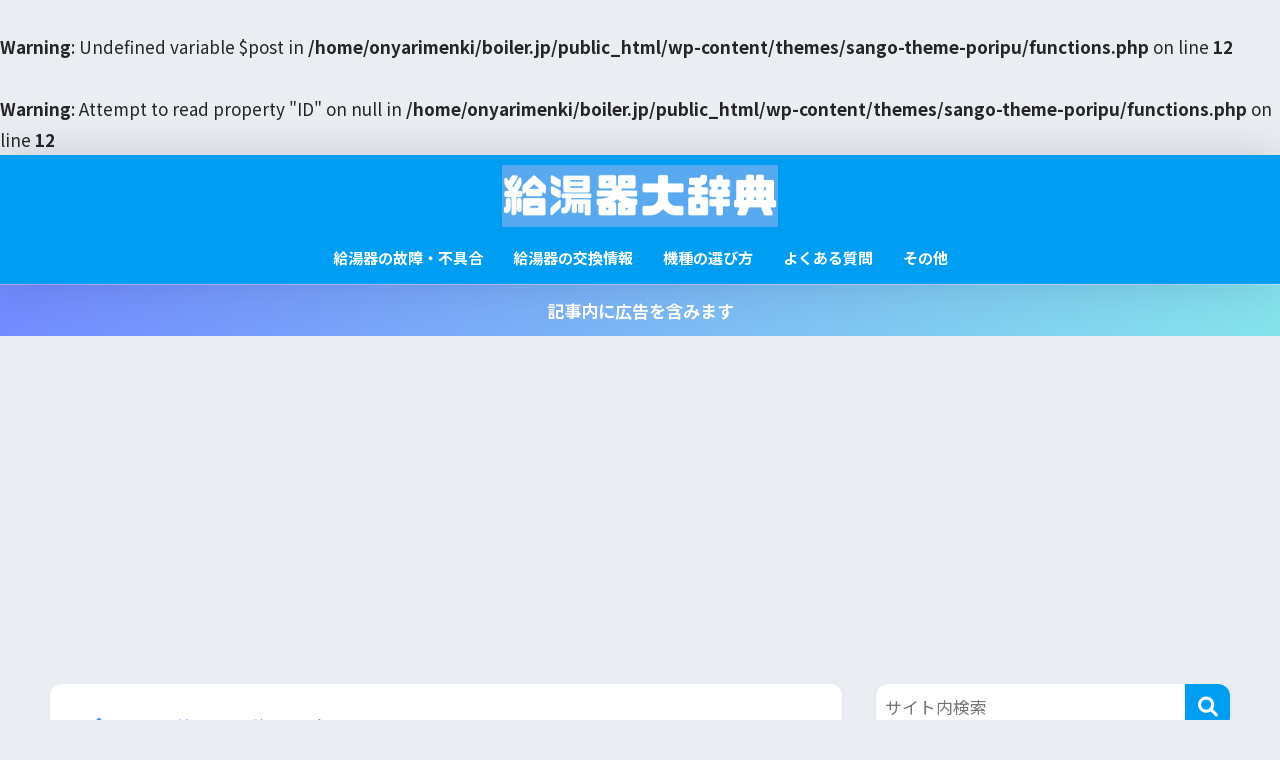

--- FILE ---
content_type: text/html; charset=UTF-8
request_url: https://boiler.jp/noritz-e710/
body_size: 18333
content:

<!DOCTYPE html>
<html lang="ja">
<head>
  <meta charset="utf-8">
  <meta http-equiv="X-UA-Compatible" content="IE=edge">
  <meta name="HandheldFriendly" content="True">
  <meta name="MobileOptimized" content="320">
  <meta name="viewport" content="width=device-width, initial-scale=1, viewport-fit=cover"/>
  <meta name="msapplication-TileColor" content="#1C81E6">
  <meta name="theme-color" content="#1C81E6">
  <link rel="pingback" href="https://boiler.jp/xmlrpc.php">
  <title>ノーリツ給湯器エラーE710｜燃焼制御回路 | 給湯器大辞典</title>
<meta name='robots' content='max-image-preview:large' />
<link rel='dns-prefetch' href='//fonts.googleapis.com' />
<link rel='dns-prefetch' href='//use.fontawesome.com' />
<link rel="alternate" type="application/rss+xml" title="給湯器大辞典 &raquo; フィード" href="https://boiler.jp/feed/" />
<script type="text/javascript">
/* <![CDATA[ */
window._wpemojiSettings = {"baseUrl":"https:\/\/s.w.org\/images\/core\/emoji\/14.0.0\/72x72\/","ext":".png","svgUrl":"https:\/\/s.w.org\/images\/core\/emoji\/14.0.0\/svg\/","svgExt":".svg","source":{"concatemoji":"https:\/\/boiler.jp\/wp-includes\/js\/wp-emoji-release.min.js?ver=6.4.7"}};
/*! This file is auto-generated */
!function(i,n){var o,s,e;function c(e){try{var t={supportTests:e,timestamp:(new Date).valueOf()};sessionStorage.setItem(o,JSON.stringify(t))}catch(e){}}function p(e,t,n){e.clearRect(0,0,e.canvas.width,e.canvas.height),e.fillText(t,0,0);var t=new Uint32Array(e.getImageData(0,0,e.canvas.width,e.canvas.height).data),r=(e.clearRect(0,0,e.canvas.width,e.canvas.height),e.fillText(n,0,0),new Uint32Array(e.getImageData(0,0,e.canvas.width,e.canvas.height).data));return t.every(function(e,t){return e===r[t]})}function u(e,t,n){switch(t){case"flag":return n(e,"\ud83c\udff3\ufe0f\u200d\u26a7\ufe0f","\ud83c\udff3\ufe0f\u200b\u26a7\ufe0f")?!1:!n(e,"\ud83c\uddfa\ud83c\uddf3","\ud83c\uddfa\u200b\ud83c\uddf3")&&!n(e,"\ud83c\udff4\udb40\udc67\udb40\udc62\udb40\udc65\udb40\udc6e\udb40\udc67\udb40\udc7f","\ud83c\udff4\u200b\udb40\udc67\u200b\udb40\udc62\u200b\udb40\udc65\u200b\udb40\udc6e\u200b\udb40\udc67\u200b\udb40\udc7f");case"emoji":return!n(e,"\ud83e\udef1\ud83c\udffb\u200d\ud83e\udef2\ud83c\udfff","\ud83e\udef1\ud83c\udffb\u200b\ud83e\udef2\ud83c\udfff")}return!1}function f(e,t,n){var r="undefined"!=typeof WorkerGlobalScope&&self instanceof WorkerGlobalScope?new OffscreenCanvas(300,150):i.createElement("canvas"),a=r.getContext("2d",{willReadFrequently:!0}),o=(a.textBaseline="top",a.font="600 32px Arial",{});return e.forEach(function(e){o[e]=t(a,e,n)}),o}function t(e){var t=i.createElement("script");t.src=e,t.defer=!0,i.head.appendChild(t)}"undefined"!=typeof Promise&&(o="wpEmojiSettingsSupports",s=["flag","emoji"],n.supports={everything:!0,everythingExceptFlag:!0},e=new Promise(function(e){i.addEventListener("DOMContentLoaded",e,{once:!0})}),new Promise(function(t){var n=function(){try{var e=JSON.parse(sessionStorage.getItem(o));if("object"==typeof e&&"number"==typeof e.timestamp&&(new Date).valueOf()<e.timestamp+604800&&"object"==typeof e.supportTests)return e.supportTests}catch(e){}return null}();if(!n){if("undefined"!=typeof Worker&&"undefined"!=typeof OffscreenCanvas&&"undefined"!=typeof URL&&URL.createObjectURL&&"undefined"!=typeof Blob)try{var e="postMessage("+f.toString()+"("+[JSON.stringify(s),u.toString(),p.toString()].join(",")+"));",r=new Blob([e],{type:"text/javascript"}),a=new Worker(URL.createObjectURL(r),{name:"wpTestEmojiSupports"});return void(a.onmessage=function(e){c(n=e.data),a.terminate(),t(n)})}catch(e){}c(n=f(s,u,p))}t(n)}).then(function(e){for(var t in e)n.supports[t]=e[t],n.supports.everything=n.supports.everything&&n.supports[t],"flag"!==t&&(n.supports.everythingExceptFlag=n.supports.everythingExceptFlag&&n.supports[t]);n.supports.everythingExceptFlag=n.supports.everythingExceptFlag&&!n.supports.flag,n.DOMReady=!1,n.readyCallback=function(){n.DOMReady=!0}}).then(function(){return e}).then(function(){var e;n.supports.everything||(n.readyCallback(),(e=n.source||{}).concatemoji?t(e.concatemoji):e.wpemoji&&e.twemoji&&(t(e.twemoji),t(e.wpemoji)))}))}((window,document),window._wpemojiSettings);
/* ]]> */
</script>
<link rel='stylesheet' id='sng-stylesheet-css' href='https://boiler.jp/wp-content/themes/sango-theme/style.css?version=3.8.3' type='text/css' media='all' />
<link rel='stylesheet' id='sng-option-css' href='https://boiler.jp/wp-content/themes/sango-theme/entry-option.css?version=3.8.3' type='text/css' media='all' />
<link rel='stylesheet' id='sng-old-css-css' href='https://boiler.jp/wp-content/themes/sango-theme/style-old.css?version=3.8.3' type='text/css' media='all' />
<link rel='stylesheet' id='sango_theme_gutenberg-style-css' href='https://boiler.jp/wp-content/themes/sango-theme/library/gutenberg/dist/build/style-blocks.css?version=3.8.3' type='text/css' media='all' />
<style id='sango_theme_gutenberg-style-inline-css' type='text/css'>
:root{--sgb-main-color:#009EF3;--sgb-pastel-color:#b4e0fa;--sgb-accent-color:#6bb6ff;--sgb-widget-title-color:#ffffff;--sgb-widget-title-bg-color:#6bb6ff;--sgb-bg-color:#eaedf2;--wp--preset--color--sango-main:var(--sgb-main-color);--wp--preset--color--sango-pastel:var(--sgb-pastel-color);--wp--preset--color--sango-accent:var(--sgb-accent-color)}
</style>
<link rel='stylesheet' id='sng-googlefonts-css' href='https://fonts.googleapis.com/css?family=Quicksand%3A500%2C700%7CNoto+Sans+JP%3A400%2C700&#038;display=swap' type='text/css' media='all' />
<link rel='stylesheet' id='sng-fontawesome-css' href='https://use.fontawesome.com/releases/v6.1.1/css/all.css' type='text/css' media='all' />
<style id='wp-emoji-styles-inline-css' type='text/css'>

	img.wp-smiley, img.emoji {
		display: inline !important;
		border: none !important;
		box-shadow: none !important;
		height: 1em !important;
		width: 1em !important;
		margin: 0 0.07em !important;
		vertical-align: -0.1em !important;
		background: none !important;
		padding: 0 !important;
	}
</style>
<link rel='stylesheet' id='wp-block-library-css' href='https://boiler.jp/wp-includes/css/dist/block-library/style.min.css?ver=6.4.7' type='text/css' media='all' />
<style id='rinkerg-gutenberg-rinker-style-inline-css' type='text/css'>
.wp-block-create-block-block{background-color:#21759b;color:#fff;padding:2px}

</style>
<style id='global-styles-inline-css' type='text/css'>
body{--wp--preset--color--black: #000000;--wp--preset--color--cyan-bluish-gray: #abb8c3;--wp--preset--color--white: #ffffff;--wp--preset--color--pale-pink: #f78da7;--wp--preset--color--vivid-red: #cf2e2e;--wp--preset--color--luminous-vivid-orange: #ff6900;--wp--preset--color--luminous-vivid-amber: #fcb900;--wp--preset--color--light-green-cyan: #7bdcb5;--wp--preset--color--vivid-green-cyan: #00d084;--wp--preset--color--pale-cyan-blue: #8ed1fc;--wp--preset--color--vivid-cyan-blue: #0693e3;--wp--preset--color--vivid-purple: #9b51e0;--wp--preset--color--sango-main: var(--sgb-main-color);--wp--preset--color--sango-pastel: var(--sgb-pastel-color);--wp--preset--color--sango-accent: var(--sgb-accent-color);--wp--preset--color--sango-blue: #009EF3;--wp--preset--color--sango-orange: #ffb36b;--wp--preset--color--sango-red: #f88080;--wp--preset--color--sango-green: #90d581;--wp--preset--color--sango-black: #333;--wp--preset--color--sango-gray: gray;--wp--preset--color--sango-silver: whitesmoke;--wp--preset--color--sango-light-blue: #b4e0fa;--wp--preset--color--sango-light-red: #ffebeb;--wp--preset--color--sango-light-orange: #fff9e6;--wp--preset--gradient--vivid-cyan-blue-to-vivid-purple: linear-gradient(135deg,rgba(6,147,227,1) 0%,rgb(155,81,224) 100%);--wp--preset--gradient--light-green-cyan-to-vivid-green-cyan: linear-gradient(135deg,rgb(122,220,180) 0%,rgb(0,208,130) 100%);--wp--preset--gradient--luminous-vivid-amber-to-luminous-vivid-orange: linear-gradient(135deg,rgba(252,185,0,1) 0%,rgba(255,105,0,1) 100%);--wp--preset--gradient--luminous-vivid-orange-to-vivid-red: linear-gradient(135deg,rgba(255,105,0,1) 0%,rgb(207,46,46) 100%);--wp--preset--gradient--very-light-gray-to-cyan-bluish-gray: linear-gradient(135deg,rgb(238,238,238) 0%,rgb(169,184,195) 100%);--wp--preset--gradient--cool-to-warm-spectrum: linear-gradient(135deg,rgb(74,234,220) 0%,rgb(151,120,209) 20%,rgb(207,42,186) 40%,rgb(238,44,130) 60%,rgb(251,105,98) 80%,rgb(254,248,76) 100%);--wp--preset--gradient--blush-light-purple: linear-gradient(135deg,rgb(255,206,236) 0%,rgb(152,150,240) 100%);--wp--preset--gradient--blush-bordeaux: linear-gradient(135deg,rgb(254,205,165) 0%,rgb(254,45,45) 50%,rgb(107,0,62) 100%);--wp--preset--gradient--luminous-dusk: linear-gradient(135deg,rgb(255,203,112) 0%,rgb(199,81,192) 50%,rgb(65,88,208) 100%);--wp--preset--gradient--pale-ocean: linear-gradient(135deg,rgb(255,245,203) 0%,rgb(182,227,212) 50%,rgb(51,167,181) 100%);--wp--preset--gradient--electric-grass: linear-gradient(135deg,rgb(202,248,128) 0%,rgb(113,206,126) 100%);--wp--preset--gradient--midnight: linear-gradient(135deg,rgb(2,3,129) 0%,rgb(40,116,252) 100%);--wp--preset--font-size--small: 13px;--wp--preset--font-size--medium: 20px;--wp--preset--font-size--large: 36px;--wp--preset--font-size--x-large: 42px;--wp--preset--font-family--default: "Helvetica", "Arial", "Hiragino Kaku Gothic ProN", "Hiragino Sans", YuGothic, "Yu Gothic", "メイリオ", Meiryo, sans-serif;--wp--preset--font-family--notosans: "Noto Sans JP", var(--wp--preset--font-family--default);--wp--preset--font-family--mplusrounded: "M PLUS Rounded 1c", var(--wp--preset--font-family--default);--wp--preset--font-family--dfont: "Quicksand", var(--wp--preset--font-family--default);--wp--preset--spacing--20: 0.44rem;--wp--preset--spacing--30: 0.67rem;--wp--preset--spacing--40: 1rem;--wp--preset--spacing--50: 1.5rem;--wp--preset--spacing--60: 2.25rem;--wp--preset--spacing--70: 3.38rem;--wp--preset--spacing--80: 5.06rem;--wp--preset--shadow--natural: 6px 6px 9px rgba(0, 0, 0, 0.2);--wp--preset--shadow--deep: 12px 12px 50px rgba(0, 0, 0, 0.4);--wp--preset--shadow--sharp: 6px 6px 0px rgba(0, 0, 0, 0.2);--wp--preset--shadow--outlined: 6px 6px 0px -3px rgba(255, 255, 255, 1), 6px 6px rgba(0, 0, 0, 1);--wp--preset--shadow--crisp: 6px 6px 0px rgba(0, 0, 0, 1);--wp--custom--wrap--width: 92%;--wp--custom--wrap--default-width: 800px;--wp--custom--wrap--content-width: 1180px;--wp--custom--wrap--max-width: var(--wp--custom--wrap--content-width);--wp--custom--wrap--side: 30%;--wp--custom--wrap--gap: 2em;--wp--custom--wrap--mobile--padding: 15px;--wp--custom--shadow--large: 0 15px 30px -7px rgba(0, 12, 66, 0.15 );--wp--custom--shadow--large-hover: 0 40px 50px -15px rgba(0, 12, 66, 0.2 );--wp--custom--shadow--medium: 0 6px 13px -3px rgba(0, 12, 66, 0.1), 0 0px 1px rgba(0,30,100, 0.1 );--wp--custom--shadow--medium-hover: 0 12px 45px -9px rgb(0 0 0 / 23%);--wp--custom--shadow--solid: 0 1px 2px 0 rgba(24, 44, 84, 0.1), 0 1px 3px 1px rgba(24, 44, 84, 0.1);--wp--custom--shadow--solid-hover: 0 2px 4px 0 rgba(24, 44, 84, 0.1), 0 2px 8px 0 rgba(24, 44, 84, 0.1);--wp--custom--shadow--small: 0 2px 4px #4385bb12;--wp--custom--rounded--medium: 12px;--wp--custom--rounded--small: 6px;--wp--custom--widget--padding-horizontal: 18px;--wp--custom--widget--padding-vertical: 6px;--wp--custom--widget--icon-margin: 6px;--wp--custom--widget--gap: 2.5em;--wp--custom--entry--gap: 1.5rem;--wp--custom--entry--gap-mobile: 1rem;--wp--custom--entry--border-color: #eaedf2;--wp--custom--animation--fade-in: fadeIn 0.7s ease 0s 1 normal;--wp--custom--animation--header: fadeHeader 1s ease 0s 1 normal;--wp--custom--transition--default: 0.3s ease-in-out;--wp--custom--totop--opacity: 0.6;--wp--custom--totop--right: 18px;--wp--custom--totop--bottom: 20px;--wp--custom--totop--mobile--right: 15px;--wp--custom--totop--mobile--bottom: 10px;--wp--custom--toc--button--opacity: 0.6;--wp--custom--footer--column-gap: 40px;}body { margin: 0;--wp--style--global--content-size: 900px;--wp--style--global--wide-size: 980px; }.wp-site-blocks > .alignleft { float: left; margin-right: 2em; }.wp-site-blocks > .alignright { float: right; margin-left: 2em; }.wp-site-blocks > .aligncenter { justify-content: center; margin-left: auto; margin-right: auto; }:where(.wp-site-blocks) > * { margin-block-start: 1.5rem; margin-block-end: 0; }:where(.wp-site-blocks) > :first-child:first-child { margin-block-start: 0; }:where(.wp-site-blocks) > :last-child:last-child { margin-block-end: 0; }body { --wp--style--block-gap: 1.5rem; }:where(body .is-layout-flow)  > :first-child:first-child{margin-block-start: 0;}:where(body .is-layout-flow)  > :last-child:last-child{margin-block-end: 0;}:where(body .is-layout-flow)  > *{margin-block-start: 1.5rem;margin-block-end: 0;}:where(body .is-layout-constrained)  > :first-child:first-child{margin-block-start: 0;}:where(body .is-layout-constrained)  > :last-child:last-child{margin-block-end: 0;}:where(body .is-layout-constrained)  > *{margin-block-start: 1.5rem;margin-block-end: 0;}:where(body .is-layout-flex) {gap: 1.5rem;}:where(body .is-layout-grid) {gap: 1.5rem;}body .is-layout-flow > .alignleft{float: left;margin-inline-start: 0;margin-inline-end: 2em;}body .is-layout-flow > .alignright{float: right;margin-inline-start: 2em;margin-inline-end: 0;}body .is-layout-flow > .aligncenter{margin-left: auto !important;margin-right: auto !important;}body .is-layout-constrained > .alignleft{float: left;margin-inline-start: 0;margin-inline-end: 2em;}body .is-layout-constrained > .alignright{float: right;margin-inline-start: 2em;margin-inline-end: 0;}body .is-layout-constrained > .aligncenter{margin-left: auto !important;margin-right: auto !important;}body .is-layout-constrained > :where(:not(.alignleft):not(.alignright):not(.alignfull)){max-width: var(--wp--style--global--content-size);margin-left: auto !important;margin-right: auto !important;}body .is-layout-constrained > .alignwide{max-width: var(--wp--style--global--wide-size);}body .is-layout-flex{display: flex;}body .is-layout-flex{flex-wrap: wrap;align-items: center;}body .is-layout-flex > *{margin: 0;}body .is-layout-grid{display: grid;}body .is-layout-grid > *{margin: 0;}body{font-family: var(--sgb-font-family);padding-top: 0px;padding-right: 0px;padding-bottom: 0px;padding-left: 0px;}a:where(:not(.wp-element-button)){text-decoration: underline;}.wp-element-button, .wp-block-button__link{background-color: #32373c;border-width: 0;color: #fff;font-family: inherit;font-size: inherit;line-height: inherit;padding: calc(0.667em + 2px) calc(1.333em + 2px);text-decoration: none;}.has-black-color{color: var(--wp--preset--color--black) !important;}.has-cyan-bluish-gray-color{color: var(--wp--preset--color--cyan-bluish-gray) !important;}.has-white-color{color: var(--wp--preset--color--white) !important;}.has-pale-pink-color{color: var(--wp--preset--color--pale-pink) !important;}.has-vivid-red-color{color: var(--wp--preset--color--vivid-red) !important;}.has-luminous-vivid-orange-color{color: var(--wp--preset--color--luminous-vivid-orange) !important;}.has-luminous-vivid-amber-color{color: var(--wp--preset--color--luminous-vivid-amber) !important;}.has-light-green-cyan-color{color: var(--wp--preset--color--light-green-cyan) !important;}.has-vivid-green-cyan-color{color: var(--wp--preset--color--vivid-green-cyan) !important;}.has-pale-cyan-blue-color{color: var(--wp--preset--color--pale-cyan-blue) !important;}.has-vivid-cyan-blue-color{color: var(--wp--preset--color--vivid-cyan-blue) !important;}.has-vivid-purple-color{color: var(--wp--preset--color--vivid-purple) !important;}.has-sango-main-color{color: var(--wp--preset--color--sango-main) !important;}.has-sango-pastel-color{color: var(--wp--preset--color--sango-pastel) !important;}.has-sango-accent-color{color: var(--wp--preset--color--sango-accent) !important;}.has-sango-blue-color{color: var(--wp--preset--color--sango-blue) !important;}.has-sango-orange-color{color: var(--wp--preset--color--sango-orange) !important;}.has-sango-red-color{color: var(--wp--preset--color--sango-red) !important;}.has-sango-green-color{color: var(--wp--preset--color--sango-green) !important;}.has-sango-black-color{color: var(--wp--preset--color--sango-black) !important;}.has-sango-gray-color{color: var(--wp--preset--color--sango-gray) !important;}.has-sango-silver-color{color: var(--wp--preset--color--sango-silver) !important;}.has-sango-light-blue-color{color: var(--wp--preset--color--sango-light-blue) !important;}.has-sango-light-red-color{color: var(--wp--preset--color--sango-light-red) !important;}.has-sango-light-orange-color{color: var(--wp--preset--color--sango-light-orange) !important;}.has-black-background-color{background-color: var(--wp--preset--color--black) !important;}.has-cyan-bluish-gray-background-color{background-color: var(--wp--preset--color--cyan-bluish-gray) !important;}.has-white-background-color{background-color: var(--wp--preset--color--white) !important;}.has-pale-pink-background-color{background-color: var(--wp--preset--color--pale-pink) !important;}.has-vivid-red-background-color{background-color: var(--wp--preset--color--vivid-red) !important;}.has-luminous-vivid-orange-background-color{background-color: var(--wp--preset--color--luminous-vivid-orange) !important;}.has-luminous-vivid-amber-background-color{background-color: var(--wp--preset--color--luminous-vivid-amber) !important;}.has-light-green-cyan-background-color{background-color: var(--wp--preset--color--light-green-cyan) !important;}.has-vivid-green-cyan-background-color{background-color: var(--wp--preset--color--vivid-green-cyan) !important;}.has-pale-cyan-blue-background-color{background-color: var(--wp--preset--color--pale-cyan-blue) !important;}.has-vivid-cyan-blue-background-color{background-color: var(--wp--preset--color--vivid-cyan-blue) !important;}.has-vivid-purple-background-color{background-color: var(--wp--preset--color--vivid-purple) !important;}.has-sango-main-background-color{background-color: var(--wp--preset--color--sango-main) !important;}.has-sango-pastel-background-color{background-color: var(--wp--preset--color--sango-pastel) !important;}.has-sango-accent-background-color{background-color: var(--wp--preset--color--sango-accent) !important;}.has-sango-blue-background-color{background-color: var(--wp--preset--color--sango-blue) !important;}.has-sango-orange-background-color{background-color: var(--wp--preset--color--sango-orange) !important;}.has-sango-red-background-color{background-color: var(--wp--preset--color--sango-red) !important;}.has-sango-green-background-color{background-color: var(--wp--preset--color--sango-green) !important;}.has-sango-black-background-color{background-color: var(--wp--preset--color--sango-black) !important;}.has-sango-gray-background-color{background-color: var(--wp--preset--color--sango-gray) !important;}.has-sango-silver-background-color{background-color: var(--wp--preset--color--sango-silver) !important;}.has-sango-light-blue-background-color{background-color: var(--wp--preset--color--sango-light-blue) !important;}.has-sango-light-red-background-color{background-color: var(--wp--preset--color--sango-light-red) !important;}.has-sango-light-orange-background-color{background-color: var(--wp--preset--color--sango-light-orange) !important;}.has-black-border-color{border-color: var(--wp--preset--color--black) !important;}.has-cyan-bluish-gray-border-color{border-color: var(--wp--preset--color--cyan-bluish-gray) !important;}.has-white-border-color{border-color: var(--wp--preset--color--white) !important;}.has-pale-pink-border-color{border-color: var(--wp--preset--color--pale-pink) !important;}.has-vivid-red-border-color{border-color: var(--wp--preset--color--vivid-red) !important;}.has-luminous-vivid-orange-border-color{border-color: var(--wp--preset--color--luminous-vivid-orange) !important;}.has-luminous-vivid-amber-border-color{border-color: var(--wp--preset--color--luminous-vivid-amber) !important;}.has-light-green-cyan-border-color{border-color: var(--wp--preset--color--light-green-cyan) !important;}.has-vivid-green-cyan-border-color{border-color: var(--wp--preset--color--vivid-green-cyan) !important;}.has-pale-cyan-blue-border-color{border-color: var(--wp--preset--color--pale-cyan-blue) !important;}.has-vivid-cyan-blue-border-color{border-color: var(--wp--preset--color--vivid-cyan-blue) !important;}.has-vivid-purple-border-color{border-color: var(--wp--preset--color--vivid-purple) !important;}.has-sango-main-border-color{border-color: var(--wp--preset--color--sango-main) !important;}.has-sango-pastel-border-color{border-color: var(--wp--preset--color--sango-pastel) !important;}.has-sango-accent-border-color{border-color: var(--wp--preset--color--sango-accent) !important;}.has-sango-blue-border-color{border-color: var(--wp--preset--color--sango-blue) !important;}.has-sango-orange-border-color{border-color: var(--wp--preset--color--sango-orange) !important;}.has-sango-red-border-color{border-color: var(--wp--preset--color--sango-red) !important;}.has-sango-green-border-color{border-color: var(--wp--preset--color--sango-green) !important;}.has-sango-black-border-color{border-color: var(--wp--preset--color--sango-black) !important;}.has-sango-gray-border-color{border-color: var(--wp--preset--color--sango-gray) !important;}.has-sango-silver-border-color{border-color: var(--wp--preset--color--sango-silver) !important;}.has-sango-light-blue-border-color{border-color: var(--wp--preset--color--sango-light-blue) !important;}.has-sango-light-red-border-color{border-color: var(--wp--preset--color--sango-light-red) !important;}.has-sango-light-orange-border-color{border-color: var(--wp--preset--color--sango-light-orange) !important;}.has-vivid-cyan-blue-to-vivid-purple-gradient-background{background: var(--wp--preset--gradient--vivid-cyan-blue-to-vivid-purple) !important;}.has-light-green-cyan-to-vivid-green-cyan-gradient-background{background: var(--wp--preset--gradient--light-green-cyan-to-vivid-green-cyan) !important;}.has-luminous-vivid-amber-to-luminous-vivid-orange-gradient-background{background: var(--wp--preset--gradient--luminous-vivid-amber-to-luminous-vivid-orange) !important;}.has-luminous-vivid-orange-to-vivid-red-gradient-background{background: var(--wp--preset--gradient--luminous-vivid-orange-to-vivid-red) !important;}.has-very-light-gray-to-cyan-bluish-gray-gradient-background{background: var(--wp--preset--gradient--very-light-gray-to-cyan-bluish-gray) !important;}.has-cool-to-warm-spectrum-gradient-background{background: var(--wp--preset--gradient--cool-to-warm-spectrum) !important;}.has-blush-light-purple-gradient-background{background: var(--wp--preset--gradient--blush-light-purple) !important;}.has-blush-bordeaux-gradient-background{background: var(--wp--preset--gradient--blush-bordeaux) !important;}.has-luminous-dusk-gradient-background{background: var(--wp--preset--gradient--luminous-dusk) !important;}.has-pale-ocean-gradient-background{background: var(--wp--preset--gradient--pale-ocean) !important;}.has-electric-grass-gradient-background{background: var(--wp--preset--gradient--electric-grass) !important;}.has-midnight-gradient-background{background: var(--wp--preset--gradient--midnight) !important;}.has-small-font-size{font-size: var(--wp--preset--font-size--small) !important;}.has-medium-font-size{font-size: var(--wp--preset--font-size--medium) !important;}.has-large-font-size{font-size: var(--wp--preset--font-size--large) !important;}.has-x-large-font-size{font-size: var(--wp--preset--font-size--x-large) !important;}.has-default-font-family{font-family: var(--wp--preset--font-family--default) !important;}.has-notosans-font-family{font-family: var(--wp--preset--font-family--notosans) !important;}.has-mplusrounded-font-family{font-family: var(--wp--preset--font-family--mplusrounded) !important;}.has-dfont-font-family{font-family: var(--wp--preset--font-family--dfont) !important;}
.wp-block-navigation a:where(:not(.wp-element-button)){color: inherit;}
.wp-block-pullquote{font-size: 1.5em;line-height: 1.6;}
.wp-block-button .wp-block-button__link{background-color: var(--wp--preset--color--sango-main);border-radius: var(--wp--custom--rounded--medium);color: #fff;font-size: 18px;font-weight: 600;padding-top: 0.4em;padding-right: 1.3em;padding-bottom: 0.4em;padding-left: 1.3em;}
</style>
<link rel='stylesheet' id='contact-form-7-css' href='https://boiler.jp/wp-content/plugins/contact-form-7/includes/css/styles.css' type='text/css' media='all' />
<link rel='stylesheet' id='sbd-block-style-post-css' href='https://boiler.jp/wp-content/plugins/simpleblogdesign-main/build/style-index.css' type='text/css' media='all' />
<link rel='stylesheet' id='yyi_rinker_stylesheet-css' href='https://boiler.jp/wp-content/plugins/yyi-rinker/css/style.css?v=1.10.2' type='text/css' media='all' />
<link rel='stylesheet' id='poripu-style-css' href='https://boiler.jp/wp-content/themes/sango-theme-poripu/poripu-style.css' type='text/css' media='all' />
<link rel='stylesheet' id='child-style-css' href='https://boiler.jp/wp-content/themes/sango-theme-poripu/style.css' type='text/css' media='all' />
<link rel='stylesheet' id='ofi-css' href='https://boiler.jp/wp-content/themes/sango-theme-poripu/library/css/ofi.css' type='text/css' media='all' />
<link rel='stylesheet' id='tablepress-default-css' href='https://boiler.jp/wp-content/tablepress-combined.min.css' type='text/css' media='all' />
<link rel='stylesheet' id='sbd_style-css' href='https://boiler.jp/?sbd=1' type='text/css' media='all' />
<link rel='stylesheet' id='sbd-sroll-css-css' href='https://boiler.jp/wp-content/plugins/simpleblogdesign-main/addon/scroll-hint/style.css' type='text/css' media='all' />
<script type="text/javascript" src="https://boiler.jp/wp-includes/js/jquery/jquery.min.js?ver=3.7.1" id="jquery-core-js"></script>
<script type="text/javascript" src="https://boiler.jp/wp-includes/js/jquery/jquery-migrate.min.js?ver=3.4.1" id="jquery-migrate-js"></script>
<script type="text/javascript" src="https://boiler.jp/wp-content/themes/sango-theme-poripu/library/js/ofi.min.js" id="ofi-js"></script>
<script type="text/javascript" src="https://boiler.jp/wp-content/themes/sango-theme-poripu/library/js/prp-ofi.js" id="prp_ofi-js"></script>
<link rel="https://api.w.org/" href="https://boiler.jp/wp-json/" /><link rel="alternate" type="application/json" href="https://boiler.jp/wp-json/wp/v2/posts/94" /><link rel="EditURI" type="application/rsd+xml" title="RSD" href="https://boiler.jp/xmlrpc.php?rsd" />
<link rel="canonical" href="https://boiler.jp/noritz-e710/" />
<link rel='shortlink' href='https://boiler.jp/?p=94' />
<link rel="alternate" type="application/json+oembed" href="https://boiler.jp/wp-json/oembed/1.0/embed?url=https%3A%2F%2Fboiler.jp%2Fnoritz-e710%2F" />
<link rel="alternate" type="text/xml+oembed" href="https://boiler.jp/wp-json/oembed/1.0/embed?url=https%3A%2F%2Fboiler.jp%2Fnoritz-e710%2F&#038;format=xml" />
<style>
.yyi-rinker-images {
    display: flex;
    justify-content: center;
    align-items: center;
    position: relative;

}
div.yyi-rinker-image img.yyi-rinker-main-img.hidden {
    display: none;
}

.yyi-rinker-images-arrow {
    cursor: pointer;
    position: absolute;
    top: 50%;
    display: block;
    margin-top: -11px;
    opacity: 0.6;
    width: 22px;
}

.yyi-rinker-images-arrow-left{
    left: -10px;
}
.yyi-rinker-images-arrow-right{
    right: -10px;
}

.yyi-rinker-images-arrow-left.hidden {
    display: none;
}

.yyi-rinker-images-arrow-right.hidden {
    display: none;
}
div.yyi-rinker-contents.yyi-rinker-design-tate  div.yyi-rinker-box{
    flex-direction: column;
}

div.yyi-rinker-contents.yyi-rinker-design-slim div.yyi-rinker-box .yyi-rinker-links {
    flex-direction: column;
}

div.yyi-rinker-contents.yyi-rinker-design-slim div.yyi-rinker-info {
    width: 100%;
}

div.yyi-rinker-contents.yyi-rinker-design-slim .yyi-rinker-title {
    text-align: center;
}

div.yyi-rinker-contents.yyi-rinker-design-slim .yyi-rinker-links {
    text-align: center;
}
div.yyi-rinker-contents.yyi-rinker-design-slim .yyi-rinker-image {
    margin: auto;
}

div.yyi-rinker-contents.yyi-rinker-design-slim div.yyi-rinker-info ul.yyi-rinker-links li {
	align-self: stretch;
}
div.yyi-rinker-contents.yyi-rinker-design-slim div.yyi-rinker-box div.yyi-rinker-info {
	padding: 0;
}
div.yyi-rinker-contents.yyi-rinker-design-slim div.yyi-rinker-box {
	flex-direction: column;
	padding: 14px 5px 0;
}

.yyi-rinker-design-slim div.yyi-rinker-box div.yyi-rinker-info {
	text-align: center;
}

.yyi-rinker-design-slim div.price-box span.price {
	display: block;
}

div.yyi-rinker-contents.yyi-rinker-design-slim div.yyi-rinker-info div.yyi-rinker-title a{
	font-size:16px;
}

div.yyi-rinker-contents.yyi-rinker-design-slim ul.yyi-rinker-links li.amazonkindlelink:before,  div.yyi-rinker-contents.yyi-rinker-design-slim ul.yyi-rinker-links li.amazonlink:before,  div.yyi-rinker-contents.yyi-rinker-design-slim ul.yyi-rinker-links li.rakutenlink:before,  div.yyi-rinker-contents.yyi-rinker-design-slim ul.yyi-rinker-links li.yahoolink:before {
	font-size:12px;
}

div.yyi-rinker-contents.yyi-rinker-design-slim ul.yyi-rinker-links li a {
	font-size: 13px;
}
.entry-content ul.yyi-rinker-links li {
	padding: 0;
}

div.yyi-rinker-contents .yyi-rinker-attention.attention_desing_right_ribbon {
    width: 89px;
    height: 91px;
    position: absolute;
    top: -1px;
    right: -1px;
    left: auto;
    overflow: hidden;
}

div.yyi-rinker-contents .yyi-rinker-attention.attention_desing_right_ribbon span {
    display: inline-block;
    width: 146px;
    position: absolute;
    padding: 4px 0;
    left: -13px;
    top: 12px;
    text-align: center;
    font-size: 12px;
    line-height: 24px;
    -webkit-transform: rotate(45deg);
    transform: rotate(45deg);
    box-shadow: 0 1px 3px rgba(0, 0, 0, 0.2);
}

div.yyi-rinker-contents .yyi-rinker-attention.attention_desing_right_ribbon {
    background: none;
}
.yyi-rinker-attention.attention_desing_right_ribbon .yyi-rinker-attention-after,
.yyi-rinker-attention.attention_desing_right_ribbon .yyi-rinker-attention-before{
display:none;
}
div.yyi-rinker-use-right_ribbon div.yyi-rinker-title {
    margin-right: 2rem;
}

				</style><br />
<b>Warning</b>:  Undefined variable $post in <b>/home/onyarimenki/boiler.jp/public_html/wp-content/themes/sango-theme-poripu/functions.php</b> on line <b>12</b><br />
<br />
<b>Warning</b>:  Attempt to read property "ID" on null in <b>/home/onyarimenki/boiler.jp/public_html/wp-content/themes/sango-theme-poripu/functions.php</b> on line <b>12</b><br />
<meta property="og:title" content="ノーリツ給湯器エラーE710｜燃焼制御回路" />
<meta property="og:description" content="ノーリツ製給湯器のエラーE710は「燃焼制御回路」のエラーです。 このページではE710の内容、考えられる原因、対処法について紹介します。 燃焼制御回路とは燃焼動作を制御している回路全般を指しますが、E710の場合は給湯 ... " />
<meta property="og:type" content="article" />
<meta property="og:url" content="https://boiler.jp/noritz-e710/" />
<meta property="og:image" content="https://boiler.jp/wp-content/uploads/2020/10/ノーリツ給湯器エラーE710｜燃焼制御回路-考えられる原因と対処法-min.png" />
<meta name="thumbnail" content="https://boiler.jp/wp-content/uploads/2020/10/ノーリツ給湯器エラーE710｜燃焼制御回路-考えられる原因と対処法-min.png" />
<meta property="og:site_name" content="給湯器大辞典" />
<meta name="twitter:card" content="summary_large_image" />
	<script>
	  (function(i,s,o,g,r,a,m){i['GoogleAnalyticsObject']=r;i[r]=i[r]||function(){
	  (i[r].q=i[r].q||[]).push(arguments)},i[r].l=1*new Date();a=s.createElement(o),
	  m=s.getElementsByTagName(o)[0];a.async=1;a.src=g;m.parentNode.insertBefore(a,m)
	  })(window,document,'script','//www.google-analytics.com/analytics.js','ga');
	  ga('create', 'UA-71059747-18', 'auto');
	  ga('send', 'pageview');
	</script>
	<link rel="icon" href="https://boiler.jp/wp-content/uploads/2020/10/cropped-2730きれいなガス給湯器-32x32.png" sizes="32x32" />
<link rel="icon" href="https://boiler.jp/wp-content/uploads/2020/10/cropped-2730きれいなガス給湯器-192x192.png" sizes="192x192" />
<link rel="apple-touch-icon" href="https://boiler.jp/wp-content/uploads/2020/10/cropped-2730きれいなガス給湯器-180x180.png" />
<meta name="msapplication-TileImage" content="https://boiler.jp/wp-content/uploads/2020/10/cropped-2730きれいなガス給湯器-270x270.png" />
		<style type="text/css" id="wp-custom-css">
			.article-footer .footer-contents .sns-btn {
  display: none;
}

		</style>
		<style> a{color:#4f96f6}.header, .drawer__title{background-color:#009EF3}#logo a{color:#FFF}.desktop-nav li a , .mobile-nav li a, #drawer__open, .header-search__open, .drawer__title{color:#FFF}.drawer__title__close span, .drawer__title__close span:before{background:#FFF}.desktop-nav li:after{background:#FFF}.mobile-nav .current-menu-item{border-bottom-color:#FFF}.widgettitle, .sidebar .wp-block-group h2, .drawer .wp-block-group h2{color:#ffffff;background-color:#6bb6ff}#footer-menu a, .copyright{color:#FFF}#footer-menu{background-color:#009EF3}.footer{background-color:#e0e4eb}.footer, .footer a, .footer .widget ul li a{color:#3c3c3c}body{font-size:100%}@media only screen and (min-width:481px){body{font-size:107%}}@media only screen and (min-width:1030px){body{font-size:107%}}.totop{background:#009EF3}.header-info a{color:#FFF;background:linear-gradient(95deg, #738bff, #85e3ec)}.fixed-menu ul{background:#FFF}.fixed-menu a{color:#a2a7ab}.fixed-menu .current-menu-item a, .fixed-menu ul li a.active{color:#009EF3}.post-tab{background:#FFF}.post-tab > div{color:#a7a7a7}body{--sgb-font-family:var(--wp--preset--font-family--notosans)}#fixed_sidebar{top:0px}:target{scroll-margin-top:0px}.Threads:before{background-image:url("https://boiler.jp/wp-content/themes/sango-theme/library/images/threads.svg")}.profile-sns li .Threads:before{background-image:url("https://boiler.jp/wp-content/themes/sango-theme/library/images/threads-outline.svg")}.X:before{background-image:url("https://boiler.jp/wp-content/themes/sango-theme/library/images/x-circle.svg")}</style><style>
/* 吹き出し右 */
.right .sc {
    background:#78ce56; /* ふきだしの中の色 */
    border: solid 2px #78ce56; /* ふきだしの線の色 */
    color: #fff; /* 文字の色 */
}
.right .sc:before,
.right .sc:after {
    border-left-color:#78ce56;
}
/* ふきだし左 */
.sc {
    background: #eee; /* ふきだしの中の色 */
    border: solid 2px #eee; /* ふきだしの線の色 */
    color: #000; /* 文字の色 */
}
.sc:before,
.sc:after {
    border-right: 12px solid #eee; /* ふきだしの線の色 */
}
/* wppのランキングカラーをアクセントカラーに */
.my-widget.show_num li:nth-child(-n+3):before {
    background: #6bb6ff;
}
/* topオススメの下線をアクセントカラーに */
div.osusume-b {
    border-bottom: solid 3px #6bb6ff;
}
div.shinchaku-b {
    border-bottom: solid 3px #6bb6ff;
}
</style>
</head>
<body class="post-template-default single single-post postid-94 single-format-standard fa5">
    <div id="container"> 
          <header class="header header--center">
            <div id="inner-header" class="wrap cf">
    <div id="logo" class="h1 dfont">
    <a href="https://boiler.jp">
                      <img src="https://boiler.jp/wp-content/uploads/2021/10/給湯器大辞典.png" alt="給湯器大辞典">
                </a>
  </div>
  <div class="header-search">
    <input type="checkbox" class="header-search__input" id="header-search-input" onclick="document.querySelector('.header-search__modal .searchform__input').focus()">
  <label class="header-search__close" for="header-search-input"></label>
  <div class="header-search__modal">
    <form role="search" method="get" id="searchform" class="searchform" action="https://boiler.jp/">
    <div><input type="search" class="searchform__input"placeholder="サイト内検索" id="s" name="s" value="" />
        <button type="submit" id="searchsubmit" class="searchform__submit"><i class="fa fa-search"></i>
        </button>
    </div>
</form>  </div>
</div>  <nav class="desktop-nav clearfix"><ul id="menu-%e3%83%98%e3%83%83%e3%83%80%e3%83%bc%e3%83%a1%e3%83%8b%e3%83%a5%e3%83%bc" class="menu"><li id="menu-item-1184" class="menu-item menu-item-type-taxonomy menu-item-object-category current-post-ancestor menu-item-has-children menu-item-1184"><a href="https://boiler.jp/category/malfunction/">給湯器の故障・不具合</a>
<ul class="sub-menu">
	<li id="menu-item-1185" class="menu-item menu-item-type-taxonomy menu-item-object-category current-post-ancestor current-menu-parent current-post-parent menu-item-1185"><a href="https://boiler.jp/category/malfunction/noritz-error/">ノーリツエラー</a></li>
	<li id="menu-item-1186" class="menu-item menu-item-type-taxonomy menu-item-object-category menu-item-1186"><a href="https://boiler.jp/category/malfunction/rinnai-error/">リンナイエラー</a></li>
	<li id="menu-item-202" class="menu-item menu-item-type-taxonomy menu-item-object-category menu-item-202"><a href="https://boiler.jp/category/malfunction/no-error/">エラー表示なしの不具合</a></li>
</ul>
</li>
<li id="menu-item-693" class="menu-item menu-item-type-taxonomy menu-item-object-category menu-item-693"><a href="https://boiler.jp/category/exchange/">給湯器の交換情報</a></li>
<li id="menu-item-304" class="menu-item menu-item-type-taxonomy menu-item-object-category menu-item-304"><a href="https://boiler.jp/category/how-to-choose-a-model/">機種の選び方</a></li>
<li id="menu-item-201" class="menu-item menu-item-type-taxonomy menu-item-object-category menu-item-201"><a href="https://boiler.jp/category/frequently-asked-questions/">よくある質問</a></li>
<li id="menu-item-599" class="menu-item menu-item-type-taxonomy menu-item-object-category menu-item-599"><a href="https://boiler.jp/category/other/">その他</a></li>
</ul></nav></div>
    </header>
      <div class="header-info ">
    <a href="">
      記事内に広告を含みます    </a>
  </div>
  <div id="content">
    <div id="inner-content" class="wrap cf">
      <main id="main">
                  <article id="entry" class="post-94 post type-post status-publish format-standard has-post-thumbnail category-noritz-error tag-error tag-electricity">
            <header class="article-header entry-header">
	<nav id="breadcrumb" class="breadcrumb"><ul itemscope itemtype="http://schema.org/BreadcrumbList"><li itemprop="itemListElement" itemscope itemtype="http://schema.org/ListItem"><a href="https://boiler.jp" itemprop="item"><span itemprop="name">ホーム</span></a><meta itemprop="position" content="1" /></li><li itemprop="itemListElement" itemscope itemtype="http://schema.org/ListItem"><a href="https://boiler.jp/category/malfunction/" itemprop="item"><span itemprop="name">給湯器の故障・不具合</span></a><meta itemprop="position" content="2" /></li><li itemprop="itemListElement" itemscope itemtype="http://schema.org/ListItem"><a href="https://boiler.jp/category/malfunction/noritz-error/" itemprop="item"><span itemprop="name">ノーリツエラー</span></a><meta itemprop="position" content="3" /></li></ul></nav>    <h1 class="entry-title single-title">ノーリツ給湯器エラーE710｜燃焼制御回路</h1>
	<p class="entry-meta vcard dfont">
	    <time class="updated entry-time" itemprop="dateModified" datetime="2021-12-16">2021-12-16</time>   
            </p>
  		    			</header><section class="entry-content">
  <br />
<b>Warning</b>:  Undefined array key 4 in <b>/home/onyarimenki/boiler.jp/public_html/wp-content/themes/sango-theme-poripu/library/functions/prp_content.php</b> on line <b>21</b><br />
<br />
<b>Warning</b>:  Undefined array key 4 in <b>/home/onyarimenki/boiler.jp/public_html/wp-content/themes/sango-theme-poripu/library/functions/prp_content.php</b> on line <b>33</b><br />
<br />
<b>Warning</b>:  Undefined array key 4 in <b>/home/onyarimenki/boiler.jp/public_html/wp-content/themes/sango-theme-poripu/library/functions/prp_content.php</b> on line <b>21</b><br />
<br />
<b>Warning</b>:  Undefined array key 4 in <b>/home/onyarimenki/boiler.jp/public_html/wp-content/themes/sango-theme-poripu/library/functions/prp_content.php</b> on line <b>33</b><br />

<div class="wp-block-image"><figure class="aligncenter size-full"><img fetchpriority="high" decoding="async" width="680" height="390" src="https://boiler.jp/wp-content/uploads/2020/10/ノーリツ給湯器エラーE710｜燃焼制御回路-考えられる原因と対処法-min.png" alt="ノーリツ給湯器エラーE710｜燃焼制御回路 考えられる原因と対処法" class="wp-image-1492" srcset="https://boiler.jp/wp-content/uploads/2020/10/ノーリツ給湯器エラーE710｜燃焼制御回路-考えられる原因と対処法-min.png 680w, https://boiler.jp/wp-content/uploads/2020/10/ノーリツ給湯器エラーE710｜燃焼制御回路-考えられる原因と対処法-min-300x172.png 300w" sizes="(max-width: 680px) 100vw, 680px"></figure></div>



<p>ノーリツ製給湯器のエラーE710は<strong>「燃焼制御回路」</strong>のエラーです。</p>



<p>このページではE710の内容、考えられる原因、対処法について紹介します。</p>



<div class="widget_text sponsored"><div class="textwidget custom-html-widget"><script async src="https://pagead2.googlesyndication.com/pagead/js/adsbygoogle.js"></script>
<!-- 【給湯器大辞典】レスポンシブ -->
<ins class="adsbygoogle"
     style="display:block"
     data-ad-client="ca-pub-3648976300681614"
     data-ad-slot="8802914091"
     data-ad-format="auto"
     data-full-width-responsive="true"></ins>
<script>
     (adsbygoogle = window.adsbygoogle || []).push({});
</script></div></div><div id="ez-toc-container" class="ez-toc-v2_0_80 counter-hierarchy ez-toc-counter ez-toc-grey ez-toc-container-direction">
<p class="ez-toc-title" style="cursor:inherit">もくじ</p>
<label for="ez-toc-cssicon-toggle-item-6975d6a3bc876" class="ez-toc-cssicon-toggle-label"><span class=""><span class="eztoc-hide" style="display:none;">Toggle</span><span class="ez-toc-icon-toggle-span"><svg style="fill: #999;color:#999" xmlns="http://www.w3.org/2000/svg" class="list-377408" width="20px" height="20px" viewBox="0 0 24 24" fill="none"><path d="M6 6H4v2h2V6zm14 0H8v2h12V6zM4 11h2v2H4v-2zm16 0H8v2h12v-2zM4 16h2v2H4v-2zm16 0H8v2h12v-2z" fill="currentColor"></path></svg><svg style="fill: #999;color:#999" class="arrow-unsorted-368013" xmlns="http://www.w3.org/2000/svg" width="10px" height="10px" viewBox="0 0 24 24" version="1.2" baseProfile="tiny"><path d="M18.2 9.3l-6.2-6.3-6.2 6.3c-.2.2-.3.4-.3.7s.1.5.3.7c.2.2.4.3.7.3h11c.3 0 .5-.1.7-.3.2-.2.3-.5.3-.7s-.1-.5-.3-.7zM5.8 14.7l6.2 6.3 6.2-6.3c.2-.2.3-.5.3-.7s-.1-.5-.3-.7c-.2-.2-.4-.3-.7-.3h-11c-.3 0-.5.1-.7.3-.2.2-.3.5-.3.7s.1.5.3.7z"/></svg></span></span></label><input type="checkbox" style='display:none' id="ez-toc-cssicon-toggle-item-6975d6a3bc876"  aria-label="Toggle" /><nav><ul class='ez-toc-list ez-toc-list-level-1 ' ><li class='ez-toc-page-1 ez-toc-heading-level-2'><a class="ez-toc-link ez-toc-heading-1" href="#E710%E3%81%AE%E5%86%85%E5%AE%B9" >E710の内容</a></li><li class='ez-toc-page-1 ez-toc-heading-level-2'><a class="ez-toc-link ez-toc-heading-2" href="#E710%E3%81%AE%E8%80%83%E3%81%88%E3%82%89%E3%82%8C%E3%82%8B%E5%8E%9F%E5%9B%A0" >E710の考えられる原因</a></li><li class='ez-toc-page-1 ez-toc-heading-level-2'><a class="ez-toc-link ez-toc-heading-3" href="#E710%E3%81%8C%E5%87%BA%E3%81%9F%E5%A0%B4%E5%90%88%E3%81%AE%E5%AF%BE%E5%87%A6%E6%B3%95" >E710が出た場合の対処法</a></li><li class='ez-toc-page-1 ez-toc-heading-level-2'><a class="ez-toc-link ez-toc-heading-4" href="#E710%E3%81%AE%E4%BF%AE%E7%90%86%E6%96%99%E9%87%91%E6%A6%82%E7%AE%97" >E710の修理料金概算</a></li></ul></nav></div>
<h2 class="wp-block-sgb-headings sgb-heading" id="i-0"><span class="ez-toc-section" id="E710%E3%81%AE%E5%86%85%E5%AE%B9"></span><div class="sgb-heading__inner hh hh10" style="font-size:1.4em"><span class="sgb-heading__text">E710の内容</span></div><span class="ez-toc-section-end"></span></h2>



<p>燃焼制御回路とは燃焼動作を制御している回路全般を指しますが、E710の場合は給湯器の指揮系統を担当している基板のエラーであることが多いです。</p>



<script async src="https://pagead2.googlesyndication.com/pagead/js/adsbygoogle.js?client=ca-pub-3648976300681614"
     crossorigin="anonymous"></script>
<!-- 【給湯器大辞典】レスポンシブ -->
<ins class="adsbygoogle"
     style="display:block"
     data-ad-client="ca-pub-3648976300681614"
     data-ad-slot="8802914091"
     data-ad-format="auto"
     data-full-width-responsive="true"></ins>
<script>
     (adsbygoogle = window.adsbygoogle || []).push({});
</script><h2 class="wp-block-sgb-headings sgb-heading" id="i-1"><span class="ez-toc-section" id="E710%E3%81%AE%E8%80%83%E3%81%88%E3%82%89%E3%82%8C%E3%82%8B%E5%8E%9F%E5%9B%A0"></span><div class="sgb-heading__inner hh hh10" style="font-size:1.4em"><span class="sgb-heading__text">E710の考えられる原因</span></div><span class="ez-toc-section-end"></span></h2>



<div class="wp-block-sgb-list"><div id="li-ODyk7rhfv"><div class="li-chevron"><ul><li>基板そのものが経年劣化、故障した可能性があります。</li><li>ガス電磁弁が故障している可能性があります。</li><li>水漏れなどによる二次被害で基板が故障した可能性があります。</li></ul></div></div></div>



<p>落雷直後からE700、E710というケースは非常に多いため、雷が鳴っている場合は給湯器本体のコンセントプラグを抜くことをおすすめします。</p>



<script async src="https://pagead2.googlesyndication.com/pagead/js/adsbygoogle.js?client=ca-pub-3648976300681614"
     crossorigin="anonymous"></script>
<!-- 【給湯器大辞典】レスポンシブ -->
<ins class="adsbygoogle"
     style="display:block"
     data-ad-client="ca-pub-3648976300681614"
     data-ad-slot="8802914091"
     data-ad-format="auto"
     data-full-width-responsive="true"></ins>
<script>
     (adsbygoogle = window.adsbygoogle || []).push({});
</script><h2 class="wp-block-sgb-headings sgb-heading" id="i-2"><span class="ez-toc-section" id="E710%E3%81%8C%E5%87%BA%E3%81%9F%E5%A0%B4%E5%90%88%E3%81%AE%E5%AF%BE%E5%87%A6%E6%B3%95"></span><div class="sgb-heading__inner hh hh10" style="font-size:1.4em"><span class="sgb-heading__text">E710が出た場合の対処法</span></div><span class="ez-toc-section-end"></span></h2>



<p>直ちにメーカーに連絡してください。</p>



<p>給湯器本体から「カチカチカチカチ」と大きい音が聞こえる場合、間もなくE700やE710が表示される可能性が高いため、この場合は直ちにメーカーに連絡してください(音がうるさければコンセントプラグを抜いてください)。</p>



<p>一応、給湯器本体からの水漏れがないかどうか確認することをおすすめします。水漏れが確認できる場合は混戦とプラグを抜き、すぐにメーカーに連絡してください。</p>



<script async src="https://pagead2.googlesyndication.com/pagead/js/adsbygoogle.js?client=ca-pub-3648976300681614"
     crossorigin="anonymous"></script>
<!-- 【給湯器大辞典】レスポンシブ -->
<ins class="adsbygoogle"
     style="display:block"
     data-ad-client="ca-pub-3648976300681614"
     data-ad-slot="8802914091"
     data-ad-format="auto"
     data-full-width-responsive="true"></ins>
<script>
     (adsbygoogle = window.adsbygoogle || []).push({});
</script><h2 class="wp-block-sgb-headings sgb-heading" id="i-3"><span class="ez-toc-section" id="E710%E3%81%AE%E4%BF%AE%E7%90%86%E6%96%99%E9%87%91%E6%A6%82%E7%AE%97"></span><div class="sgb-heading__inner hh hh10" style="font-size:1.4em"><span class="sgb-heading__text">E710の修理料金概算</span></div><span class="ez-toc-section-end"></span></h2>



<div class="wp-block-sgb-list"><div id="li-oYhO6VBfA"><div class="li-chevron"><ul><li>考えられる故障部品：電装基板、ガス電磁弁</li><li>修理参考料金：33,000円～55,000円程度(出張費：上限3,300円＋故障診断料を含む)</li></ul></div></div></div>



<p>ガス電磁弁が故障しているケースもありますが、基本的には基板が故障しているケースが多いです。<a href="https://boiler.jp/noritz-e700/" data-type="post" data-id="92">E700</a>という基板のエラーもありますが、実際に基板が故障している場合はE710やE71を表示するケースが多いです。</p>



<p>電装基板の部品代は給湯器の機種によって大きく変わります。高い基板でも一点のみの交換で済むなら40,000円以内になることが多いです。</p>



<p>▶<a href="https://boiler.jp/noritz-error-list/" data-type="post" data-id="115">ノーリツの給湯器エラー表示一覧</a></p>
<div class="widget_text sponsored"><div class="textwidget custom-html-widget"><script async src="https://pagead2.googlesyndication.com/pagead/js/adsbygoogle.js"></script>
<!-- 【給湯器大辞典】レスポンシブ -->
<ins class="adsbygoogle"
     style="display:block"
     data-ad-client="ca-pub-3648976300681614"
     data-ad-slot="8802914091"
     data-ad-format="auto"
     data-full-width-responsive="true"></ins>
<script>
     (adsbygoogle = window.adsbygoogle || []).push({});
</script></div></div></section>
<footer class="article-footer">
  <aside>
    <div class="footer-contents">
                <div class="sns-btn">
    <span class="sns-btn__title dfont">SHARE</span>      <ul>
            <li class="tw sns-btn__item">
      <a href="https://twitter.com/intent/tweet?url=https%3A%2F%2Fboiler.jp%2Fnoritz-e710%2F&text=%E3%83%8E%E3%83%BC%E3%83%AA%E3%83%84%E7%B5%A6%E6%B9%AF%E5%99%A8%E3%82%A8%E3%83%A9%E3%83%BCE710%EF%BD%9C%E7%87%83%E7%84%BC%E5%88%B6%E5%BE%A1%E5%9B%9E%E8%B7%AF%EF%BD%9C%E7%B5%A6%E6%B9%AF%E5%99%A8%E5%A4%A7%E8%BE%9E%E5%85%B8" target="_blank" rel="nofollow noopener noreferrer" aria-label="Xでシェアする">
        <img alt="" src="https://boiler.jp/wp-content/themes/sango-theme/library/images/x.svg">
        <span class="share_txt">ポスト</span>
      </a>
          </li>
                <li class="fb sns-btn__item">
      <a href="https://www.facebook.com/share.php?u=https%3A%2F%2Fboiler.jp%2Fnoritz-e710%2F" target="_blank" rel="nofollow noopener noreferrer" aria-label="Facebookでシェアする">
        <i class="fab fa-facebook" aria-hidden="true"></i>        <span class="share_txt">シェア</span>
      </a>
          </li>
                <li class="hatebu sns-btn__item">
      <a href="http://b.hatena.ne.jp/add?mode=confirm&url=https%3A%2F%2Fboiler.jp%2Fnoritz-e710%2F&title=%E3%83%8E%E3%83%BC%E3%83%AA%E3%83%84%E7%B5%A6%E6%B9%AF%E5%99%A8%E3%82%A8%E3%83%A9%E3%83%BCE710%EF%BD%9C%E7%87%83%E7%84%BC%E5%88%B6%E5%BE%A1%E5%9B%9E%E8%B7%AF%EF%BD%9C%E7%B5%A6%E6%B9%AF%E5%99%A8%E5%A4%A7%E8%BE%9E%E5%85%B8" target="_blank" rel="nofollow noopener noreferrer" aria-label="はてブでブックマークする">
        <i class="fa fa-hatebu" aria-hidden="true"></i>
        <span class="share_txt">はてブ</span>
      </a>
          </li>
                <li class="line sns-btn__item">
      <a href="https://social-plugins.line.me/lineit/share?url=https%3A%2F%2Fboiler.jp%2Fnoritz-e710%2F&text=%E3%83%8E%E3%83%BC%E3%83%AA%E3%83%84%E7%B5%A6%E6%B9%AF%E5%99%A8%E3%82%A8%E3%83%A9%E3%83%BCE710%EF%BD%9C%E7%87%83%E7%84%BC%E5%88%B6%E5%BE%A1%E5%9B%9E%E8%B7%AF%EF%BD%9C%E7%B5%A6%E6%B9%AF%E5%99%A8%E5%A4%A7%E8%BE%9E%E5%85%B8" target="_blank" rel="nofollow noopener noreferrer" aria-label="LINEでシェアする">
                  <i class="fab fa-line" aria-hidden="true"></i>
                <span class="share_txt share_txt_line dfont">LINE</span>
      </a>
    </li>
          </ul>
  </div>
                  <div class="footer-meta dfont">
                      <p class="footer-meta_title">CATEGORY :</p>
            <ul class="post-categories">
	<li><a href="https://boiler.jp/category/malfunction/noritz-error/" rel="category tag">ノーリツエラー</a></li></ul>                                <div class="meta-tag">
              <p class="footer-meta_title">TAGS :</p>
              <ul><li><a href="https://boiler.jp/tag/error/" rel="tag">エラー</a></li><li><a href="https://boiler.jp/tag/electricity/" rel="tag">電気系統</a></li></ul>            </div>
                  </div>
                                <div class="related-posts type_a slide"><ul>  <li>
    <a href="https://boiler.jp/noritz-e720/">
      <figure class="rlmg">
        <img src="https://boiler.jp/wp-content/uploads/2020/10/ノーリツ給湯器エラーE720｜燃焼制御装置回路異常-考えられる原因と対処法-min-520x300.png" width="520" height="300" alt="ノーリツ給湯器エラーE720｜燃焼制御装置回路異常" loading="lazy">
      </figure>
      <div class="rep">
        <p>ノーリツ給湯器エラーE720｜燃焼制御装置回路異常</p>
              </div>
    </a>
  </li>
    <li>
    <a href="https://boiler.jp/noritz-e562/">
      <figure class="rlmg">
        <img src="https://boiler.jp/wp-content/uploads/2020/10/ノーリツ給湯器エラーE562｜ふろ自動注湯流量異常-考えられる原因と対処法-min-520x300.png" width="520" height="300" alt="ノーリツ給湯器エラーE562｜ふろ自動注湯流量異常" loading="lazy">
      </figure>
      <div class="rep">
        <p>ノーリツ給湯器エラーE562｜ふろ自動注湯流量異常</p>
              </div>
    </a>
  </li>
    <li>
    <a href="https://boiler.jp/noritz-e760/">
      <figure class="rlmg">
        <img src="https://boiler.jp/wp-content/uploads/2020/10/ノーリツ給湯器エラーE760｜リモコン伝送異常-考えられる原因と対処法-min-520x300.png" width="520" height="300" alt="ノーリツ給湯器エラーE760｜リモコン伝送異常" loading="lazy">
      </figure>
      <div class="rep">
        <p>ノーリツ給湯器エラーE760｜リモコン伝送異常</p>
              </div>
    </a>
  </li>
    <li>
    <a href="https://boiler.jp/noritz-e610/">
      <figure class="rlmg">
        <img src="https://boiler.jp/wp-content/uploads/2020/10/ノーリツ給湯器エラーE610｜燃焼用ファン異常-考えられる原因と対処法-min-520x300.png" width="520" height="300" alt="ノーリツ給湯器エラーE610｜燃焼用ファン異常" loading="lazy">
      </figure>
      <div class="rep">
        <p>ノーリツ給湯器エラーE610｜燃焼用ファン異常</p>
              </div>
    </a>
  </li>
    <li>
    <a href="https://boiler.jp/noritz-e642/">
      <figure class="rlmg">
        <img src="https://boiler.jp/wp-content/uploads/2020/10/ノーリツ給湯器エラーE642｜ふろポンプ異常-考えられる原因と対処法-min-520x300.png" width="520" height="300" alt="ノーリツ給湯器エラーE642｜ふろポンプ異常" loading="lazy">
      </figure>
      <div class="rep">
        <p>ノーリツ給湯器エラーE642｜ふろポンプ異常</p>
              </div>
    </a>
  </li>
    <li>
    <a href="https://boiler.jp/noritz-e651/">
      <figure class="rlmg">
        <img src="https://boiler.jp/wp-content/uploads/2020/10/ノーリツ給湯器エラーE651｜水量サーボ異常-考えられる原因と対処法-min-520x300.png" width="520" height="300" alt="ノーリツ給湯器エラーE651｜水量サーボ(水量調整弁)異常" loading="lazy">
      </figure>
      <div class="rep">
        <p>ノーリツ給湯器エラーE651｜水量サーボ(水量調整弁)異常</p>
              </div>
    </a>
  </li>
  </ul></div>    </div>
    	  <div class="author-info pastel-bc">
        <div class="author-info__inner">
    <div class="tb">
      <div class="tb-left">
      <div class="author_label">
        <span>この記事を書いた人</span>
      </div>
      <div class="author_img"><img alt='' src='https://secure.gravatar.com/avatar/a3a5b3f71e239b90fa6e901e73a6d2a8?s=100&#038;d=mm&#038;r=g' srcset='https://secure.gravatar.com/avatar/a3a5b3f71e239b90fa6e901e73a6d2a8?s=200&#038;d=mm&#038;r=g 2x' class='avatar avatar-100 photo' height='100' width='100' decoding='async'/></div>
        <dl class="aut">
          <dt>
            <a class="dfont" href="https://boiler.jp/author/user1/">
              <span>給湯器教授</span>
            </a>
          </dt>
          <dd></dd>
        </dl>
      </div>
      <div class="tb-right">
        <p>給湯器メーカー勤務後、某給湯器メーカーのサービスショップを独立起業。現在はサービスショップ社長の座を退いて隠居中です。人手が足りないときは、今でもたまに現場に出ています。</p>
        <div class="follow_btn dfont">
                </div>
      </div>
    </div>
  </div>
  	  </div>
	  </aside>
</footer><script type="application/ld+json">{"@context":"http://schema.org","@type":"Article","mainEntityOfPage":"https://boiler.jp/noritz-e710/","headline":"ノーリツ給湯器エラーE710｜燃焼制御回路","image":{"@type":"ImageObject","url":"https://boiler.jp/wp-content/uploads/2020/10/ノーリツ給湯器エラーE710｜燃焼制御回路-考えられる原因と対処法-min.png","width":680,"height":390},"datePublished":"2020-10-20T07:43:40+0900","dateModified":"2021-12-16T20:10:59+0900","author":{"@type":"Person","name":"給湯器教授","url":""},"publisher":{"@type":"Organization","name":"","logo":{"@type":"ImageObject","url":""}},"description":"ノーリツ製給湯器のエラーE710は「燃焼制御回路」のエラーです。 このページではE710の内容、考えられる原因、対処法について紹介します。 燃焼制御回路とは燃焼動作を制御している回路全般を指しますが、E710の場合は給湯 ... "}</script>            </article>
            <div class="prnx_box">
      <a href="https://boiler.jp/noritz-e700/" class="prnx pr">
      <p><i class="fas fa-angle-left" aria-hidden="true"></i> 前の記事</p>
      <div class="prnx_tb">
                  <figure><img width="160" height="160" src="https://boiler.jp/wp-content/uploads/2020/10/ノーリツ給湯器エラーE700｜電装基板異常-考えられる原因と対処法-min-160x160.png" class="attachment-thumb-160 size-thumb-160 wp-post-image" alt="ノーリツ給湯器エラーE700｜電装基板異常 考えられる原因と対処法" decoding="async" loading="lazy" srcset="https://boiler.jp/wp-content/uploads/2020/10/ノーリツ給湯器エラーE700｜電装基板異常-考えられる原因と対処法-min-160x160.png 160w, https://boiler.jp/wp-content/uploads/2020/10/ノーリツ給湯器エラーE700｜電装基板異常-考えられる原因と対処法-min-150x150.png 150w" sizes="(max-width: 160px) 100vw, 160px" /></figure>
          
        <span class="prev-next__text">ノーリツ給湯器エラーE700｜電装基板異常</span>
      </div>
    </a>
    
    <a href="https://boiler.jp/noritz-e720/" class="prnx nx">
      <p>次の記事 <i class="fas fa-angle-right" aria-hidden="true"></i></p>
      <div class="prnx_tb">
        <span class="prev-next__text">ノーリツ給湯器エラーE720｜燃焼制御装置回路異常</span>
                  <figure><img width="160" height="160" src="https://boiler.jp/wp-content/uploads/2020/10/ノーリツ給湯器エラーE720｜燃焼制御装置回路異常-考えられる原因と対処法-min-160x160.png" class="attachment-thumb-160 size-thumb-160 wp-post-image" alt="ノーリツ給湯器エラーE720｜燃焼制御装置回路異常 考えられる原因と対処法" decoding="async" loading="lazy" srcset="https://boiler.jp/wp-content/uploads/2020/10/ノーリツ給湯器エラーE720｜燃焼制御装置回路異常-考えられる原因と対処法-min-160x160.png 160w, https://boiler.jp/wp-content/uploads/2020/10/ノーリツ給湯器エラーE720｜燃焼制御装置回路異常-考えられる原因と対処法-min-150x150.png 150w" sizes="(max-width: 160px) 100vw, 160px" /></figure>
              </div>
    </a>
  </div>
                        </main>
        <div id="sidebar1" class="sidebar" role="complementary">
    <aside class="insidesp">
              <div id="notfix" class="normal-sidebar">
          <div id="search-2" class="widget widget_search"><form role="search" method="get" id="searchform" class="searchform" action="https://boiler.jp/">
    <div><input type="search" class="searchform__input"placeholder="サイト内検索" id="s" name="s" value="" />
        <button type="submit" id="searchsubmit" class="searchform__submit"><i class="fa fa-search"></i>
        </button>
    </div>
</form></div><div id="categories-2" class="widget widget_categories"><h4 class="widgettitle has-fa-before">カテゴリー</h4>
			<ul>
					<li class="cat-item cat-item-45"><a href="https://boiler.jp/category/exchange/">給湯器の交換情報 <span class="entry-count dfont">12</span></a>
</li>
	<li class="cat-item cat-item-52"><a href="https://boiler.jp/category/%e3%81%be%e3%81%a8%e3%82%81%e8%a8%98%e4%ba%8b/">まとめ記事 <span class="entry-count dfont">3</span></a>
</li>
	<li class="cat-item cat-item-2"><a href="https://boiler.jp/category/malfunction/noritz-error/">ノーリツエラー <span class="entry-count dfont">32</span></a>
</li>
	<li class="cat-item cat-item-29"><a href="https://boiler.jp/category/malfunction/rinnai-error/">リンナイエラー <span class="entry-count dfont">17</span></a>
</li>
	<li class="cat-item cat-item-9"><a href="https://boiler.jp/category/malfunction/no-error/">エラー表示なしの不具合 <span class="entry-count dfont">36</span></a>
</li>
	<li class="cat-item cat-item-21"><a href="https://boiler.jp/category/how-to-choose-a-model/">機種の選び方 <span class="entry-count dfont">13</span></a>
</li>
	<li class="cat-item cat-item-7"><a href="https://boiler.jp/category/frequently-asked-questions/">よくある質問 <span class="entry-count dfont">53</span></a>
</li>
	<li class="cat-item cat-item-34"><a href="https://boiler.jp/category/other/">その他 <span class="entry-count dfont">36</span></a>
</li>
			</ul>

			</div><div id="tag_cloud-2" class="widget widget_tag_cloud"><h4 class="widgettitle has-fa-before">タグ</h4><div class="tagcloud"><a href="https://boiler.jp/tag/diy/" class="tag-cloud-link tag-link-31 tag-link-position-1" style="font-size: 9.9842519685039pt;" aria-label="DIY (2個の項目)">DIY</a>
<a href="https://boiler.jp/tag/bath/" class="tag-cloud-link tag-link-8 tag-link-position-2" style="font-size: 21.669291338583pt;" aria-label="お風呂関連 (34個の項目)">お風呂関連</a>
<a href="https://boiler.jp/tag/smell/" class="tag-cloud-link tag-link-41 tag-link-position-3" style="font-size: 12.409448818898pt;" aria-label="におい (4個の項目)">におい</a>
<a href="https://boiler.jp/tag/%e3%81%be%e3%81%a8%e3%82%81/" class="tag-cloud-link tag-link-53 tag-link-position-4" style="font-size: 12.409448818898pt;" aria-label="まとめ (4個の項目)">まとめ</a>
<a href="https://boiler.jp/tag/eco/" class="tag-cloud-link tag-link-17 tag-link-position-5" style="font-size: 13.291338582677pt;" aria-label="エコタイプ (5個の項目)">エコタイプ</a>
<a href="https://boiler.jp/tag/error/" class="tag-cloud-link tag-link-4 tag-link-position-6" style="font-size: 21.889763779528pt;" aria-label="エラー (35個の項目)">エラー</a>
<a href="https://boiler.jp/tag/gas-water-heater/" class="tag-cloud-link tag-link-22 tag-link-position-7" style="font-size: 13.291338582677pt;" aria-label="ガス給湯器限定 (5個の項目)">ガス給湯器限定</a>
<a href="https://boiler.jp/tag/balance-kettle/" class="tag-cloud-link tag-link-40 tag-link-position-8" style="font-size: 11.307086614173pt;" aria-label="バランス釜 (3個の項目)">バランス釜</a>
<a href="https://boiler.jp/tag/maintenance/" class="tag-cloud-link tag-link-16 tag-link-position-9" style="font-size: 16.929133858268pt;" aria-label="メンテナンス (12個の項目)">メンテナンス</a>
<a href="https://boiler.jp/tag/how-to-use/" class="tag-cloud-link tag-link-15 tag-link-position-10" style="font-size: 22pt;" aria-label="使用方法 (36個の項目)">使用方法</a>
<a href="https://boiler.jp/tag/guarantee/" class="tag-cloud-link tag-link-14 tag-link-position-11" style="font-size: 15.716535433071pt;" aria-label="保証 (9個の項目)">保証</a>
<a href="https://boiler.jp/tag/fee/" class="tag-cloud-link tag-link-46 tag-link-position-12" style="font-size: 15.165354330709pt;" aria-label="値段・料金 (8個の項目)">値段・料金</a>
<a href="https://boiler.jp/tag/frozen/" class="tag-cloud-link tag-link-10 tag-link-position-13" style="font-size: 16.59842519685pt;" aria-label="凍結 (11個の項目)">凍結</a>
<a href="https://boiler.jp/tag/optional-components/" class="tag-cloud-link tag-link-37 tag-link-position-14" style="font-size: 9.9842519685039pt;" aria-label="別売り部材 (2個の項目)">別売り部材</a>
<a href="https://boiler.jp/tag/weather/" class="tag-cloud-link tag-link-42 tag-link-position-15" style="font-size: 12.409448818898pt;" aria-label="天候 (4個の項目)">天候</a>
<a href="https://boiler.jp/tag/safety-device/" class="tag-cloud-link tag-link-35 tag-link-position-16" style="font-size: 15.716535433071pt;" aria-label="安全装置 (9個の項目)">安全装置</a>
<a href="https://boiler.jp/tag/%e5%af%bf%e5%91%bd/" class="tag-cloud-link tag-link-54 tag-link-position-17" style="font-size: 8pt;" aria-label="寿命 (1個の項目)">寿命</a>
<a href="https://boiler.jp/tag/first-aid/" class="tag-cloud-link tag-link-36 tag-link-position-18" style="font-size: 9.9842519685039pt;" aria-label="応急処置 (2個の項目)">応急処置</a>
<a href="https://boiler.jp/tag/remote-controller/" class="tag-cloud-link tag-link-13 tag-link-position-19" style="font-size: 15.165354330709pt;" aria-label="操作リモコン (8個の項目)">操作リモコン</a>
<a href="https://boiler.jp/tag/time/" class="tag-cloud-link tag-link-44 tag-link-position-20" style="font-size: 9.9842519685039pt;" aria-label="時間・日程 (2個の項目)">時間・日程</a>
<a href="https://boiler.jp/tag/heating/" class="tag-cloud-link tag-link-47 tag-link-position-21" style="font-size: 18.582677165354pt;" aria-label="暖房関連 (17個の項目)">暖房関連</a>
<a href="https://boiler.jp/tag/contractor-selection/" class="tag-cloud-link tag-link-38 tag-link-position-22" style="font-size: 17.92125984252pt;" aria-label="業者選定 (15個の項目)">業者選定</a>
<a href="https://boiler.jp/tag/comparison/" class="tag-cloud-link tag-link-23 tag-link-position-23" style="font-size: 17.370078740157pt;" aria-label="比較 (13個の項目)">比較</a>
<a href="https://boiler.jp/tag/water-leak/" class="tag-cloud-link tag-link-18 tag-link-position-24" style="font-size: 16.157480314961pt;" aria-label="水漏れ、燃料漏れ (10個の項目)">水漏れ、燃料漏れ</a>
<a href="https://boiler.jp/tag/inspection/" class="tag-cloud-link tag-link-19 tag-link-position-25" style="font-size: 14.614173228346pt;" aria-label="点検 (7個の項目)">点検</a>
<a href="https://boiler.jp/tag/smoke/" class="tag-cloud-link tag-link-26 tag-link-position-26" style="font-size: 13.291338582677pt;" aria-label="煙 (5個の項目)">煙</a>
<a href="https://boiler.jp/tag/combustion-failure/" class="tag-cloud-link tag-link-48 tag-link-position-27" style="font-size: 14.614173228346pt;" aria-label="燃焼不具合 (7個の項目)">燃焼不具合</a>
<a href="https://boiler.jp/tag/abnormal-noise/" class="tag-cloud-link tag-link-20 tag-link-position-28" style="font-size: 12.409448818898pt;" aria-label="異音 (4個の項目)">異音</a>
<a href="https://boiler.jp/tag/oil-water-heater/" class="tag-cloud-link tag-link-24 tag-link-position-29" style="font-size: 16.929133858268pt;" aria-label="石油給湯器限定 (12個の項目)">石油給湯器限定</a>
<a href="https://boiler.jp/tag/aging/" class="tag-cloud-link tag-link-43 tag-link-position-30" style="font-size: 15.165354330709pt;" aria-label="経年劣化 (8個の項目)">経年劣化</a>
<a href="https://boiler.jp/tag/%e7%b5%a6%e6%b9%af%e5%99%a8%e4%ba%a4%e6%8f%9b%e3%83%9e%e3%83%8b%e3%83%a5%e3%82%a2%e3%83%ab/" class="tag-cloud-link tag-link-50 tag-link-position-31" style="font-size: 11.307086614173pt;" aria-label="給湯器交換マニュアル (3個の項目)">給湯器交換マニュアル</a>
<a href="https://boiler.jp/tag/hot-water-supply/" class="tag-cloud-link tag-link-12 tag-link-position-32" style="font-size: 18.251968503937pt;" aria-label="給湯関連 (16個の項目)">給湯関連</a>
<a href="https://boiler.jp/tag/preset-temperature/" class="tag-cloud-link tag-link-33 tag-link-position-33" style="font-size: 13.291338582677pt;" aria-label="設定温度 (5個の項目)">設定温度</a>
<a href="https://boiler.jp/tag/scam/" class="tag-cloud-link tag-link-39 tag-link-position-34" style="font-size: 12.409448818898pt;" aria-label="詐欺 (4個の項目)">詐欺</a>
<a href="https://boiler.jp/tag/electricity/" class="tag-cloud-link tag-link-32 tag-link-position-35" style="font-size: 17.370078740157pt;" aria-label="電気系統 (13個の項目)">電気系統</a></div>
</div>        </div>
                </aside>
  </div>
    </div>
  </div>
			<footer class="footer">
								<div id="footer-menu">
										<div>
						<a class="footer-menu__btn dfont" href="https://boiler.jp/"><i class="fa fa-home fa-lg"></i> HOME</a>
					</div>										<nav>
						<div class="footer-links cf"><ul id="menu-%e3%83%95%e3%83%83%e3%82%bf%e3%83%bc%e3%83%a1%e3%83%8b%e3%83%a5%e3%83%bc" class="nav footer-nav cf"><li id="menu-item-370" class="menu-item menu-item-type-custom menu-item-object-custom menu-item-370"><a href="https://www.noritz.co.jp/">ノーリツ</a></li>
<li id="menu-item-371" class="menu-item menu-item-type-custom menu-item-object-custom menu-item-371"><a href="https://rinnai.jp/top">リンナイ</a></li>
<li id="menu-item-372" class="menu-item menu-item-type-custom menu-item-object-custom menu-item-372"><a href="https://www.paloma.co.jp/">パロマ</a></li>
<li id="menu-item-373" class="menu-item menu-item-type-custom menu-item-object-custom menu-item-373"><a href="https://www.purpose.co.jp/">パーパス</a></li>
<li id="menu-item-374" class="menu-item menu-item-type-custom menu-item-object-custom menu-item-374"><a href="https://www.corona.co.jp/">コロナ</a></li>
<li id="menu-item-375" class="menu-item menu-item-type-custom menu-item-object-custom menu-item-375"><a href="https://www.chofu.co.jp/">長府製作所</a></li>
<li id="menu-item-1274" class="menu-item menu-item-type-post_type menu-item-object-page menu-item-1274"><a href="https://boiler.jp/%e3%82%b5%e3%82%a4%e3%83%88%e3%83%9e%e3%83%83%e3%83%97/">サイトマップ</a></li>
<li id="menu-item-227" class="menu-item menu-item-type-post_type menu-item-object-page menu-item-227"><a href="https://boiler.jp/privacy-policy/">プライバシーポリシー</a></li>
</ul></div>                        					</nav>
                    <p class="copyright dfont">
                         &copy; 2026                         給湯器大辞典                        All rights reserved.
                    </p>
				</div>
			</footer>
		</div>
			<script type="text/javascript" id="sango_theme_client-block-js-js-extra">
/* <![CDATA[ */
var sgb_client_options = {"site_url":"https:\/\/boiler.jp","is_logged_in":"","post_id":"94","save_post_views":"","save_favorite_posts":""};
/* ]]> */
</script>
<script type="text/javascript" src="https://boiler.jp/wp-content/themes/sango-theme/library/gutenberg/dist/client.build.js?version=3.8.3" id="sango_theme_client-block-js-js"></script>
<script type="text/javascript" src="https://boiler.jp/wp-includes/js/dist/vendor/wp-polyfill-inert.min.js?ver=3.1.2" id="wp-polyfill-inert-js"></script>
<script type="text/javascript" src="https://boiler.jp/wp-includes/js/dist/vendor/regenerator-runtime.min.js?ver=0.14.0" id="regenerator-runtime-js"></script>
<script type="text/javascript" src="https://boiler.jp/wp-includes/js/dist/vendor/wp-polyfill.min.js?ver=3.15.0" id="wp-polyfill-js"></script>
<script type="text/javascript" src="https://boiler.jp/wp-includes/js/dist/hooks.min.js?ver=c6aec9a8d4e5a5d543a1" id="wp-hooks-js"></script>
<script type="text/javascript" src="https://boiler.jp/wp-includes/js/dist/i18n.min.js?ver=7701b0c3857f914212ef" id="wp-i18n-js"></script>
<script type="text/javascript" id="wp-i18n-js-after">
/* <![CDATA[ */
wp.i18n.setLocaleData( { 'text direction\u0004ltr': [ 'ltr' ] } );
/* ]]> */
</script>
<script type="text/javascript" src="https://boiler.jp/wp-content/plugins/contact-form-7/includes/swv/js/index.js" id="swv-js"></script>
<script type="text/javascript" id="contact-form-7-js-extra">
/* <![CDATA[ */
var wpcf7 = {"api":{"root":"https:\/\/boiler.jp\/wp-json\/","namespace":"contact-form-7\/v1"}};
/* ]]> */
</script>
<script type="text/javascript" id="contact-form-7-js-translations">
/* <![CDATA[ */
( function( domain, translations ) {
	var localeData = translations.locale_data[ domain ] || translations.locale_data.messages;
	localeData[""].domain = domain;
	wp.i18n.setLocaleData( localeData, domain );
} )( "contact-form-7", {"translation-revision-date":"2024-07-17 08:16:16+0000","generator":"GlotPress\/4.0.1","domain":"messages","locale_data":{"messages":{"":{"domain":"messages","plural-forms":"nplurals=1; plural=0;","lang":"ja_JP"},"This contact form is placed in the wrong place.":["\u3053\u306e\u30b3\u30f3\u30bf\u30af\u30c8\u30d5\u30a9\u30fc\u30e0\u306f\u9593\u9055\u3063\u305f\u4f4d\u7f6e\u306b\u7f6e\u304b\u308c\u3066\u3044\u307e\u3059\u3002"],"Error:":["\u30a8\u30e9\u30fc:"]}},"comment":{"reference":"includes\/js\/index.js"}} );
/* ]]> */
</script>
<script type="text/javascript" src="https://boiler.jp/wp-content/plugins/contact-form-7/includes/js/index.js" id="contact-form-7-js"></script>
<script type="text/javascript" src="https://boiler.jp/wp-content/plugins/simpleblogdesign-main/addon/scroll-hint/scroll-hint.js" id="sbd-editor-js-js"></script>
<script type="text/javascript" src="https://boiler.jp/wp-content/plugins/simpleblogdesign-main/addon/scroll-hint/index.js" id="index-js-js"></script>
<script>const sng={};sng.domReady=(fn)=>{document.addEventListener("DOMContentLoaded",fn);if(document.readyState==="interactive"||document.readyState==="complete"){fn();}};sng.fadeIn=(el,display="block")=>{if(el.classList.contains(display)){return;}
el.classList.add(display);function fadeInAnimationEnd(){el.removeEventListener('transitionend',fadeInAnimationEnd);};el.addEventListener('transitionend',fadeInAnimationEnd);requestAnimationFrame(()=>{el.classList.add('active');});};sng.fadeOut=(el,display="block")=>{if(!el.classList.contains('active')){return;}
el.classList.remove('active');function fadeOutAnimationEnd(){el.classList.remove(display);el.removeEventListener('transitionend',fadeOutAnimationEnd);};el.addEventListener('transitionend',fadeOutAnimationEnd);};sng.offsetTop=(el)=>{const rect=el.getBoundingClientRect();const scrollTop=window.pageYOffset||document.documentElement.scrollTop;const top=rect.top+scrollTop;return top};sng.wrapElement=(el,wrapper)=>{el.parentNode.insertBefore(wrapper,el);wrapper.appendChild(el);};sng.scrollTop=()=>{return window.pageYOffset||document.documentElement.scrollTop||document.body.scrollTop||0;};sng.domReady(()=>{const toTop=document.querySelector('.totop');if(!toTop){return;}
window.addEventListener('scroll',()=>{if(sng.scrollTop()>700){sng.fadeIn(toTop);}else{sng.fadeOut(toTop);}});toTop.addEventListener('click',(e)=>{e.preventDefault();window.scrollTo({top:0,behavior:'smooth'});});});sng.domReady(()=>{fetch("https://boiler.jp/?rest_route=/sng/v1/page-count",{method:'POST',body:JSON.stringify({post_id:94}),})});</script>						<a href="#" class="totop" rel="nofollow" aria-label="トップに戻る"><i class="fa fa-chevron-up" aria-hidden="true"></i></a>	</body>
</html>

--- FILE ---
content_type: text/html; charset=utf-8
request_url: https://www.google.com/recaptcha/api2/aframe
body_size: 265
content:
<!DOCTYPE HTML><html><head><meta http-equiv="content-type" content="text/html; charset=UTF-8"></head><body><script nonce="X0WsYIiaxouG_aUr0xdtgQ">/** Anti-fraud and anti-abuse applications only. See google.com/recaptcha */ try{var clients={'sodar':'https://pagead2.googlesyndication.com/pagead/sodar?'};window.addEventListener("message",function(a){try{if(a.source===window.parent){var b=JSON.parse(a.data);var c=clients[b['id']];if(c){var d=document.createElement('img');d.src=c+b['params']+'&rc='+(localStorage.getItem("rc::a")?sessionStorage.getItem("rc::b"):"");window.document.body.appendChild(d);sessionStorage.setItem("rc::e",parseInt(sessionStorage.getItem("rc::e")||0)+1);localStorage.setItem("rc::h",'1769330345635');}}}catch(b){}});window.parent.postMessage("_grecaptcha_ready", "*");}catch(b){}</script></body></html>

--- FILE ---
content_type: text/plain
request_url: https://www.google-analytics.com/j/collect?v=1&_v=j102&a=1573753722&t=pageview&_s=1&dl=https%3A%2F%2Fboiler.jp%2Fnoritz-e710%2F&ul=en-us%40posix&dt=%E3%83%8E%E3%83%BC%E3%83%AA%E3%83%84%E7%B5%A6%E6%B9%AF%E5%99%A8%E3%82%A8%E3%83%A9%E3%83%BCE710%EF%BD%9C%E7%87%83%E7%84%BC%E5%88%B6%E5%BE%A1%E5%9B%9E%E8%B7%AF%20%7C%20%E7%B5%A6%E6%B9%AF%E5%99%A8%E5%A4%A7%E8%BE%9E%E5%85%B8&sr=1280x720&vp=1280x720&_u=IEBAAEABAAAAACAAI~&jid=794589157&gjid=633743790&cid=1757009463.1769330343&tid=UA-71059747-18&_gid=136400738.1769330343&_r=1&_slc=1&z=12342563
body_size: -448
content:
2,cG-G8HP8FB95C